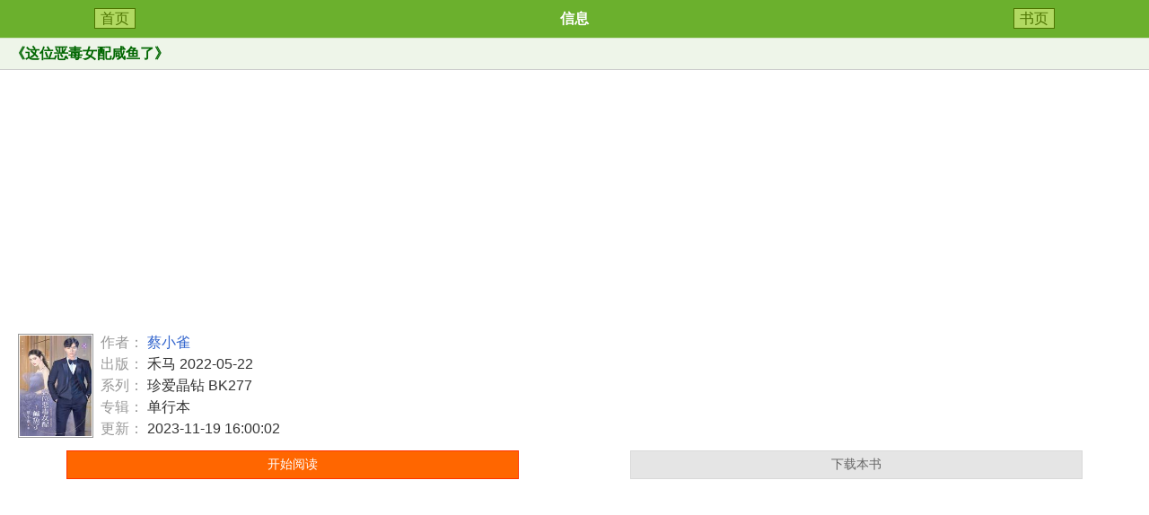

--- FILE ---
content_type: text/html; charset=gbk
request_url: https://m.mfyqxs.com/book_39008.html
body_size: 2571
content:
<?xml version="1.0" encoding="gbk"?><!DOCTYPE html PUBLIC "-//WAPFORUM//DTD XHTML Mobile 1.0//EN" "http://www.wapforum.org/DTD/xhtml-mobile10.dtd">
<html xmlns="http://www.w3.org/1999/xhtml">
<head>
<meta http-equiv="Content-Type" content="text/html; charset=gbk" />
<title>这位恶毒女配咸鱼了-蔡小雀作品全集-在线免费阅读-珍爱晶钻BK277-最新章节-浪漫言情小说手机站 - m.xunlove.com</title>
<meta name="keywords" content="这位恶毒女配咸鱼了，蔡小雀，免费言情小说" />
<meta name="description" content="提供免费在线阅读港台言情小说这位恶毒女配咸鱼了和蔡小雀作品全集" />
<meta name="MobileOptimized" content="320" />
<meta name="format-detection" content="telephone=no" />
<meta name="viewport" content="width=320,minimum-scale=1.0,maximum-scale=1.0,user-scalable=no" />
<link type="text/css" rel="stylesheet" href="https://m.mfyqxs.com/template/green/css/style.css" />
<script async src="https://pagead2.googlesyndication.com/pagead/js/adsbygoogle.js?client=ca-pub-4271017993851493"
     crossorigin="anonymous"></script>
</head>
<body>
<table class="green_title">
	<tbody>
		<tr>
			<td width="20%"><a href="https://m.mfyqxs.com">首页</a></td>
			<td class="tit">信息</td>
			<td width="20%"><a href="https://m.mfyqxs.com/book_39008.html">书页</a></td>
		</tr>
	</tbody>
</table>
<table class="title">
	<tbody>
		<tr>
			<td class="w12"></td>
			<td class="fgreen">《<a class="fgreen" href="https://m.mfyqxs.com/book_39008.html">这位恶毒女配咸鱼了</a>》</td>
			<td class="w12"></td>
		</tr>
	</tbody>
</table>
<div align="center">
<script async src="https://pagead2.googlesyndication.com/pagead/js/adsbygoogle.js?client=ca-pub-4271017993851493"
     crossorigin="anonymous"></script>
<!-- m.mfyqxs.com-auto-20211224 -->
<ins class="adsbygoogle"
     style="display:block"
     data-ad-client="ca-pub-4271017993851493"
     data-ad-slot="7636082366"
     data-ad-format="auto"
     data-full-width-responsive="true"></ins>
<script>
     (adsbygoogle = window.adsbygoogle || []).push({});
</script>



</div>
<table class="bookinfo">
	<tr>
		<td class="w12"></td>
		<td width="100px" class="center pdy12"><a href="https://m.mfyqxs.com/book_39008/"><img src="https://www.yqxxs.com/data/pic2/1700373710.jpg" width="80px" height="112px" /></a></td>
		<td class="pdy12">
			<p><em>作者：</em> <a href="https://m.mfyqxs.com/writer_32.html">蔡小雀</a></p>
			<p><em>出版：</em> 禾马 2022-05-22</p>
			<p><em>系列：</em> 珍爱晶钻 BK277</p>
			<p><em>专辑：</em> 单行本 </p>
			<p><em>更新：</em> 2023-11-19 16:00:02</p>
		</td>
		<td class="w12"></td>
	</tr>
</table>
<table>
	<tr>
		<td class="w12"></td>
		<td class="center"><a class="btn_red" href="https://m.mfyqxs.com/book_39008/">开始阅读</a></td>
		<td class="center"><a class="btn_gray" href="https://m.mfyqxs.com/down_39008.html">下载本书</a></td>
		<td class="w12"></td>
	</tr>
</table>
<table border=0 height=10><tr><td></td></tr></table>
<div align="center">
<script async src="https://pagead2.googlesyndication.com/pagead/js/adsbygoogle.js?client=ca-pub-4271017993851493"
     crossorigin="anonymous"></script>
<!-- m.mfyqxs.com-auto-20211224 -->
<ins class="adsbygoogle"
     style="display:block"
     data-ad-client="ca-pub-4271017993851493"
     data-ad-slot="7636082366"
     data-ad-format="auto"
     data-full-width-responsive="true"></ins>
<script>
     (adsbygoogle = window.adsbygoogle || []).push({});
</script>



</div>
<table border=0 height=10><tr><td></td></tr></table>
<div class="pd12 bg2 mgt12 f13">【简介】<br/>　　这年头干什么都不容易啊！<br />
　　尤其不小心穿成狗血言小文里的恶毒女配角，<br />
　　日子更是难上加难。<br />
　　虽然社畜赵嘉人因此得以天天豪宅名车吃大餐，黑卡刷好又刷满，<br />
　　可梦幻奢华贵妇的生涯很快就会面临犁田＋仆街的下场，<br />
　　因为按照故事剧情安排，她这位迷恋男主陷害女主的疯狂大坏蛋，<br />
　　最后将被大小霸总联手打断狗腿，沦为街友还抢输纸箱GG了……<br />
　　──万万不可以啊啊啊啊！<br />
　　于是嘉人决定洗心革面化为咸鱼味的背景板，求保狗命，不惜躺平，<br />
　　只要她抱好书中顶级大佬丈夫晋临的大腿，大佬叫她往东她绝不往西，<br />
　　乖乖龟到契约婚姻结束的那一天，自己就能坐拥八千万和豪宅噢耶！<br />
　　但是那天偶然煮出一碗面线糊，却让高大冷峻的大佬一夕变身护妻狂魔，<br />
　　而且看她的眼神充满温柔狂喜和眷恋……咦咦咦？<br />
　　大佬您，该不会是拿错剧本了吧？</div>
<div class="pdx12">
	<p class="f13 fc0"><em class="fc2">地区：</em> 台湾</p>
	<p class="f13 fc0"><em class="fc2">时代：</em> 现代</p>
	<p class="f13 fc0"><em class="fc2">情节：</em> 穿越时空,日久生情,失而复得</p>
	<p class="f13 fc0"><em class="fc2">男主：</em> 晋临</p>
	<p class="f13 fc0"><em class="fc2">女主：</em> 赵嘉人</p>
	<p class="f13 fc0"><em class="fc2">配角：</em> </p>
</div>
<table class="t4">
	<tr>
		<td><a href="https://m.mfyqxs.com/book_39008/" class="fc0"> -- 章节目录 -- </a></td>
	</tr>
</table>
<ul class="lists chapter_list">
			<li class="no_top_border fred"><a href="https://m.mfyqxs.com/book_39008/35.html">第 35 页 <em class="f13 fc1">（2310 字）</em></a></li>
		<li class="li_bg"><a href="https://m.mfyqxs.com/book_39008/34.html">第 34 页 <em class="f13 fc1">（2518 字）</em></a></li>
		<li><a href="https://m.mfyqxs.com/book_39008/33.html">第 33 页 <em class="f13 fc1">（2513 字）</em></a></li>
	<div align="center">


</div>

	<table class="t2">
		<tr>
			<td class="w12"></td>
			<td>【<a href="https://m.mfyqxs.com/book_39008/" class="fgreen">查看全部章节</a>】【<a href="https://m.mfyqxs.com/book_39008/1.html" class="fgreen">从头开始阅读</a>】</td>
			<td class="w12"></td>
		</tr>
	</table>
			<li><a href="https://m.mfyqxs.com/book_39008/3.html">第 3 页 <em class="f13 fc1">（2512 字）</em></a></li>
		<li class="li_bg"><a href="https://m.mfyqxs.com/book_39008/2.html">第 2 页 <em class="f13 fc1">（2520 字）</em></a></li>
		<li><a href="https://m.mfyqxs.com/book_39008/1.html">第 1 页 <em class="f13 fc1">（2504 字）</em></a></li>
	</ul>
<div align="center">
</div>

<table class="title">
	<tbody>
		<tr>
			<td class="w12"></td>
			<td>看过本书的人还喜欢</td>
			<td class="w12"></td>
		</tr>
	</tbody>
</table>
<ul class="lists">
			<li class="no_top_border">		<a href="https://m.mfyqxs.com/book_35484.html">恶魔般的男人 [叶小岚]</a>
	</li>
		<li class="li_bg">		<a href="https://m.mfyqxs.com/book_36258.html">君王没尺度 [蔡小雀]</a>
	</li>
		<li>		<a href="https://m.mfyqxs.com/book_37266.html">吾皇把命拼（上） [蔡小雀]</a>
	</li>
		<li class="li_bg">		<a href="https://m.mfyqxs.com/book_34897.html">小暖冬（上） [黑洁明]</a>
	</li>
		<li>		<a href="https://m.mfyqxs.com/book_34742.html">罪爱（下） [黑洁明]</a>
	</li>
	</ul>
<div align="center">
<script async src="https://pagead2.googlesyndication.com/pagead/js/adsbygoogle.js?client=ca-pub-4271017993851493"
     crossorigin="anonymous"></script>
<!-- m.mfyqxs.com-auto-20211224 -->
<ins class="adsbygoogle"
     style="display:block"
     data-ad-client="ca-pub-4271017993851493"
     data-ad-slot="7636082366"
     data-ad-format="auto"
     data-full-width-responsive="true"></ins>
<script>
     (adsbygoogle = window.adsbygoogle || []).push({});
</script>
</div>
<div class="footer">
	<p class="gotop"><a href="#top">回顶部↑</a></p>
	<p class="fb site_nav">&lt;　<a href="https://m.mfyqxs.com">首页</a>　<a href="https://m.mfyqxs.com/list.html">更新</a>　<a href="https://m.mfyqxs.com/top.html">排行</a>　&gt;</p>
	<p class="f13"><a href="https://m.mfyqxs.com" class="fc0">浪漫言情小说手机站</a></p>
	<p class="f12">2014 &copy; [m.xunlove.net] All Rights Reserved.</p>
</div>
<script defer src="https://static.cloudflareinsights.com/beacon.min.js/vcd15cbe7772f49c399c6a5babf22c1241717689176015" integrity="sha512-ZpsOmlRQV6y907TI0dKBHq9Md29nnaEIPlkf84rnaERnq6zvWvPUqr2ft8M1aS28oN72PdrCzSjY4U6VaAw1EQ==" data-cf-beacon='{"version":"2024.11.0","token":"b48279e03b294e8e9ebfed3f5870cb1d","r":1,"server_timing":{"name":{"cfCacheStatus":true,"cfEdge":true,"cfExtPri":true,"cfL4":true,"cfOrigin":true,"cfSpeedBrain":true},"location_startswith":null}}' crossorigin="anonymous"></script>
</body>
</html>

--- FILE ---
content_type: text/html; charset=utf-8
request_url: https://www.google.com/recaptcha/api2/aframe
body_size: 267
content:
<!DOCTYPE HTML><html><head><meta http-equiv="content-type" content="text/html; charset=UTF-8"></head><body><script nonce="uV1aDEwQg4im2BMNcRUmjg">/** Anti-fraud and anti-abuse applications only. See google.com/recaptcha */ try{var clients={'sodar':'https://pagead2.googlesyndication.com/pagead/sodar?'};window.addEventListener("message",function(a){try{if(a.source===window.parent){var b=JSON.parse(a.data);var c=clients[b['id']];if(c){var d=document.createElement('img');d.src=c+b['params']+'&rc='+(localStorage.getItem("rc::a")?sessionStorage.getItem("rc::b"):"");window.document.body.appendChild(d);sessionStorage.setItem("rc::e",parseInt(sessionStorage.getItem("rc::e")||0)+1);localStorage.setItem("rc::h",'1769910770942');}}}catch(b){}});window.parent.postMessage("_grecaptcha_ready", "*");}catch(b){}</script></body></html>